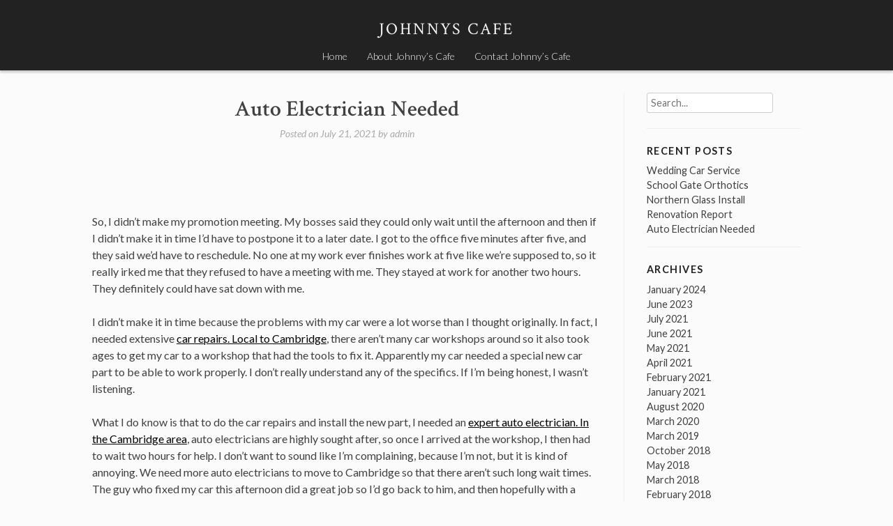

--- FILE ---
content_type: text/html; charset=UTF-8
request_url: https://www.johnnyscafe.com.au/auto-electrician-needed/
body_size: 6119
content:
<!DOCTYPE html>
<html lang="en-US">
<head>
<meta charset="UTF-8">
<meta name="viewport" content="width=device-width, initial-scale=1">
<title>Auto Electrician Needed | Johnnys Cafe</title>
<link rel="profile" href="https://gmpg.org/xfn/11">
<link rel="pingback" href="https://www.johnnyscafe.com.au/xmlrpc.php">

<link rel='dns-prefetch' href='//fonts.googleapis.com' />
<link rel='dns-prefetch' href='//s.w.org' />
<link rel="alternate" type="application/rss+xml" title="Johnnys Cafe &raquo; Feed" href="https://www.johnnyscafe.com.au/feed/" />
<link rel="alternate" type="application/rss+xml" title="Johnnys Cafe &raquo; Comments Feed" href="https://www.johnnyscafe.com.au/comments/feed/" />
<link rel="alternate" type="application/rss+xml" title="Johnnys Cafe &raquo; Auto Electrician Needed Comments Feed" href="https://www.johnnyscafe.com.au/auto-electrician-needed/feed/" />
		<script type="text/javascript">
			window._wpemojiSettings = {"baseUrl":"https:\/\/s.w.org\/images\/core\/emoji\/13.0.1\/72x72\/","ext":".png","svgUrl":"https:\/\/s.w.org\/images\/core\/emoji\/13.0.1\/svg\/","svgExt":".svg","source":{"concatemoji":"https:\/\/www.johnnyscafe.com.au\/wp-includes\/js\/wp-emoji-release.min.js?ver=5.6"}};
			!function(e,a,t){var r,n,o,i,p=a.createElement("canvas"),s=p.getContext&&p.getContext("2d");function c(e,t){var a=String.fromCharCode;s.clearRect(0,0,p.width,p.height),s.fillText(a.apply(this,e),0,0);var r=p.toDataURL();return s.clearRect(0,0,p.width,p.height),s.fillText(a.apply(this,t),0,0),r===p.toDataURL()}function l(e){if(!s||!s.fillText)return!1;switch(s.textBaseline="top",s.font="600 32px Arial",e){case"flag":return!c([127987,65039,8205,9895,65039],[127987,65039,8203,9895,65039])&&(!c([55356,56826,55356,56819],[55356,56826,8203,55356,56819])&&!c([55356,57332,56128,56423,56128,56418,56128,56421,56128,56430,56128,56423,56128,56447],[55356,57332,8203,56128,56423,8203,56128,56418,8203,56128,56421,8203,56128,56430,8203,56128,56423,8203,56128,56447]));case"emoji":return!c([55357,56424,8205,55356,57212],[55357,56424,8203,55356,57212])}return!1}function d(e){var t=a.createElement("script");t.src=e,t.defer=t.type="text/javascript",a.getElementsByTagName("head")[0].appendChild(t)}for(i=Array("flag","emoji"),t.supports={everything:!0,everythingExceptFlag:!0},o=0;o<i.length;o++)t.supports[i[o]]=l(i[o]),t.supports.everything=t.supports.everything&&t.supports[i[o]],"flag"!==i[o]&&(t.supports.everythingExceptFlag=t.supports.everythingExceptFlag&&t.supports[i[o]]);t.supports.everythingExceptFlag=t.supports.everythingExceptFlag&&!t.supports.flag,t.DOMReady=!1,t.readyCallback=function(){t.DOMReady=!0},t.supports.everything||(n=function(){t.readyCallback()},a.addEventListener?(a.addEventListener("DOMContentLoaded",n,!1),e.addEventListener("load",n,!1)):(e.attachEvent("onload",n),a.attachEvent("onreadystatechange",function(){"complete"===a.readyState&&t.readyCallback()})),(r=t.source||{}).concatemoji?d(r.concatemoji):r.wpemoji&&r.twemoji&&(d(r.twemoji),d(r.wpemoji)))}(window,document,window._wpemojiSettings);
		</script>
		<style type="text/css">
img.wp-smiley,
img.emoji {
	display: inline !important;
	border: none !important;
	box-shadow: none !important;
	height: 1em !important;
	width: 1em !important;
	margin: 0 .07em !important;
	vertical-align: -0.1em !important;
	background: none !important;
	padding: 0 !important;
}
</style>
	<link rel='stylesheet' id='wp-block-library-css'  href='https://www.johnnyscafe.com.au/wp-includes/css/dist/block-library/style.min.css?ver=5.6' type='text/css' media='all' />
<link rel='stylesheet' id='contact-form-7-css'  href='https://www.johnnyscafe.com.au/wp-content/plugins/contact-form-7/includes/css/styles.css?ver=5.3.2' type='text/css' media='all' />
<link rel='stylesheet' id='stock-style-css'  href='https://www.johnnyscafe.com.au/wp-content/themes/stock/style.css?ver=5.6' type='text/css' media='all' />
<style id='stock-style-inline-css' type='text/css'>

	.entry-content a,
	.entry-content a:visited,
	.comment-content a,
	.comment-content a:visited,
	.comment-author a,
	.comment-author a:visited,
	.entry-footer a,
	.entry-footer a:visited,
	a:hover,
	a:focus,
	a:active {
		color: #000000;
	}
	h2.site-description {
		color: #f5f5f5;
	}
	body,
	button {
		color: #404040;
	}
	input
	input[type="text"],
	input[type="email"],
	input[type="url"],
	input[type="password"],
	input[type="search"],
	select,
	textarea {
		color: #666666;
	}
	input:focus,
	input[type="text"]:focus,
	input[type="email"]:focus,
	input[type="url"]:focus,
	input[type="password"]:focus,
	input[type="search"]:focus,
	textarea:focus,
	select:focus,
	textarea:focus {
		color: #222222;
	}
	input,
	select,
	textarea {
		background-color: #ffffff;
	}
	h1.entry-title a {
		color: #000000;
	}
	
</style>
<link rel='stylesheet' id='stock-fonts-css'  href='//fonts.googleapis.com/css?family=Lato%3A300%2C400%2C700%2C300italic%2C400italic%2C700italic%7CCrimson+Text%3A400%2C400italic%2C600%2C600italic&#038;ver=5.6' type='text/css' media='all' />
<script type='text/javascript' src='https://www.johnnyscafe.com.au/wp-includes/js/jquery/jquery.min.js?ver=3.5.1' id='jquery-core-js'></script>
<script type='text/javascript' src='https://www.johnnyscafe.com.au/wp-includes/js/jquery/jquery-migrate.min.js?ver=3.3.2' id='jquery-migrate-js'></script>
<link rel="https://api.w.org/" href="https://www.johnnyscafe.com.au/wp-json/" /><link rel="alternate" type="application/json" href="https://www.johnnyscafe.com.au/wp-json/wp/v2/posts/520" /><link rel="EditURI" type="application/rsd+xml" title="RSD" href="https://www.johnnyscafe.com.au/xmlrpc.php?rsd" />
<link rel="wlwmanifest" type="application/wlwmanifest+xml" href="https://www.johnnyscafe.com.au/wp-includes/wlwmanifest.xml" /> 
<meta name="generator" content="WordPress 5.6" />
<link rel="canonical" href="https://www.johnnyscafe.com.au/auto-electrician-needed/" />
<link rel='shortlink' href='https://www.johnnyscafe.com.au/?p=520' />
<link rel="alternate" type="application/json+oembed" href="https://www.johnnyscafe.com.au/wp-json/oembed/1.0/embed?url=https%3A%2F%2Fwww.johnnyscafe.com.au%2Fauto-electrician-needed%2F" />
<link rel="alternate" type="text/xml+oembed" href="https://www.johnnyscafe.com.au/wp-json/oembed/1.0/embed?url=https%3A%2F%2Fwww.johnnyscafe.com.au%2Fauto-electrician-needed%2F&#038;format=xml" />
<link rel="icon" href="https://www.johnnyscafe.com.au/wp-content/uploads/2018/10/cropped-Johnny-32x32.png" sizes="32x32" />
<link rel="icon" href="https://www.johnnyscafe.com.au/wp-content/uploads/2018/10/cropped-Johnny-192x192.png" sizes="192x192" />
<link rel="apple-touch-icon" href="https://www.johnnyscafe.com.au/wp-content/uploads/2018/10/cropped-Johnny-180x180.png" />
<meta name="msapplication-TileImage" content="https://www.johnnyscafe.com.au/wp-content/uploads/2018/10/cropped-Johnny-270x270.png" />
	
	<meta name="google-site-verification" content="orEKnCl_4-L2o9koCs97s1UWBN6FWQwR6wKO1AsZvmc" />
	
</head>

<body class="post-template-default single single-post postid-520 single-format-standard">
<div id="page" class="hfeed site">
	<a class="skip-link screen-reader-text" href="#content">Skip to content</a>

	<header id="masthead" class="site-header" role="banner">
		<div class="site-branding">
			<h1 class="site-title"><a href="https://www.johnnyscafe.com.au/" rel="home">Johnnys Cafe</a></h1>
			<h2 class="site-description"></h2>
		</div>

		<nav id="site-navigation" class="main-navigation" role="navigation">
			<button class="menu-toggle">Menu</button>
			<div class="menu-menu-6-container"><ul id="menu-menu-6" class="menu"><li id="menu-item-70" class="menu-item menu-item-type-custom menu-item-object-custom menu-item-home menu-item-70"><a href="https://www.johnnyscafe.com.au/">Home</a></li>
<li id="menu-item-71" class="menu-item menu-item-type-post_type menu-item-object-page menu-item-71"><a href="https://www.johnnyscafe.com.au/about-johnnys-cafe/">About Johnny&#8217;s Cafe</a></li>
<li id="menu-item-72" class="menu-item menu-item-type-post_type menu-item-object-page menu-item-72"><a href="https://www.johnnyscafe.com.au/contact-johnnys-cafe/">Contact Johnny&#8217;s Cafe</a></li>
</ul></div>		</nav><!-- #site-navigation -->
	</header><!-- #masthead -->

	<div id="content" class="site-content">

	<div id="primary" class="content-area">
		<main id="main" class="site-main" role="main">

		
			
<article id="post-520" class="post-520 post type-post status-publish format-standard hentry category-automotive">
	<header class="entry-header">

		<h1 class="entry-title"><span>Auto Electrician Needed</span></h1>
		
		<div class="entry-meta">
			<span class="posted-on">Posted on <a href="https://www.johnnyscafe.com.au/auto-electrician-needed/" rel="bookmark"><time class="entry-date published updated" datetime="2021-07-21T01:16:31+00:00">July 21, 2021</time></a></span><span class="byline"> by <span class="author vcard"><a class="url fn n" href="https://www.johnnyscafe.com.au/author/admin/">admin</a></span></span>		</div><!-- .entry-meta -->

	</header><!-- .entry-header -->

	<div class="entry-content">
		
<figure class="wp-block-image size-large"><img/></figure>



<figure class="wp-block-image"><img alt=""/></figure>



<p>So, I didn’t make my promotion meeting. My bosses said they could only wait until the afternoon and then if I didn’t make it in time I’d have to postpone it to a later date. I got to the office five minutes after five, and they said we’d have to reschedule. No one at my work ever finishes work at five like we’re supposed to, so it really irked me that they refused to have a meeting with me. They stayed at work for another two hours. They definitely could have sat down with me.</p>



<p>I didn’t make it in time because the problems with my car were a lot worse than I thought originally. In fact, I needed extensive <a href="https://specialistautocambridge.com.au/car-repairs/">car repairs. Local to Cambridge</a>, there aren’t many car workshops around so it also took ages to get my car to a workshop that had the tools to fix it. Apparently my car needed a special new car part to be able to work properly. I don’t really understand any of the specifics. If I’m being honest, I wasn’t listening. </p>



<p>What I do know is that to do the car repairs and install the new part, I needed an <a href="https://specialistautocambridge.com.au/auto-electrician/">expert auto electrician. In the Cambridge area</a>, auto electricians are highly sought after, so once I arrived at the workshop, I then had to wait two hours for help. I don’t want to sound like I’m complaining, because I’m not, but it is kind of annoying. We need more auto electricians to move to Cambridge so that there aren’t such long wait times. The guy who fixed my car this afternoon did a great job so I’d go back to him, and then hopefully with a surplus of auto electricians I wouldn’t have to wait so long again.</p>



<p>I don’t know when my rescheduled promotion meeting will be. My bosses aren’t going to make it easy for me to get another meeting with them.</p>
			</div><!-- .entry-content -->

	<footer class="entry-footer">
		<span class="cat-links">Posted in <a href="https://www.johnnyscafe.com.au/category/automotive/" rel="category tag">Automotive</a></span>	</footer><!-- .entry-footer -->
</article><!-- #post-## -->

				<nav class="navigation post-navigation" role="navigation">
		<h1 class="screen-reader-text">Post navigation</h1>
		<div class="nav-links">
			<div class="nav-previous"><a href="https://www.johnnyscafe.com.au/rookie-drain-unblocking/" rel="prev"><span class="meta-nav">&larr;</span>&nbsp;Rookie Drain Unblocking</a></div><div class="nav-next"><a href="https://www.johnnyscafe.com.au/renovation-report/" rel="next">Renovation Report&nbsp;<span class="meta-nav">&rarr;</span></a></div>		</div><!-- .nav-links -->
	</nav><!-- .navigation -->
	
			
		
		</main><!-- #main -->
	</div><!-- #primary -->


<div id="secondary" class="widget-area" role="complementary">
	<aside id="search-2" class="widget widget_search"><form role="search" method="get" class="search-form" action="https://www.johnnyscafe.com.au/">
	<label>
		<span class="screen-reader-text">Search for:</span>
		<input type="search" class="search-field" placeholder="Search..." value="" name="s" title="Search for:" />
	</label>
	<input type="submit" class="search-submit screen-reader-text" value="Search" />
</form></aside>
		<aside id="recent-posts-2" class="widget widget_recent_entries">
		<h1 class="widget-title">Recent Posts</h1>
		<ul>
											<li>
					<a href="https://www.johnnyscafe.com.au/wedding-car-service/">Wedding Car Service</a>
									</li>
											<li>
					<a href="https://www.johnnyscafe.com.au/school-gate-orthotics/">School Gate Orthotics</a>
									</li>
											<li>
					<a href="https://www.johnnyscafe.com.au/northern-glass-install/">Northern Glass Install</a>
									</li>
											<li>
					<a href="https://www.johnnyscafe.com.au/renovation-report/">Renovation Report</a>
									</li>
											<li>
					<a href="https://www.johnnyscafe.com.au/auto-electrician-needed/" aria-current="page">Auto Electrician Needed</a>
									</li>
					</ul>

		</aside><aside id="archives-2" class="widget widget_archive"><h1 class="widget-title">Archives</h1>
			<ul>
					<li><a href='https://www.johnnyscafe.com.au/2024/01/'>January 2024</a></li>
	<li><a href='https://www.johnnyscafe.com.au/2023/06/'>June 2023</a></li>
	<li><a href='https://www.johnnyscafe.com.au/2021/07/'>July 2021</a></li>
	<li><a href='https://www.johnnyscafe.com.au/2021/06/'>June 2021</a></li>
	<li><a href='https://www.johnnyscafe.com.au/2021/05/'>May 2021</a></li>
	<li><a href='https://www.johnnyscafe.com.au/2021/04/'>April 2021</a></li>
	<li><a href='https://www.johnnyscafe.com.au/2021/02/'>February 2021</a></li>
	<li><a href='https://www.johnnyscafe.com.au/2021/01/'>January 2021</a></li>
	<li><a href='https://www.johnnyscafe.com.au/2020/08/'>August 2020</a></li>
	<li><a href='https://www.johnnyscafe.com.au/2020/03/'>March 2020</a></li>
	<li><a href='https://www.johnnyscafe.com.au/2019/03/'>March 2019</a></li>
	<li><a href='https://www.johnnyscafe.com.au/2018/10/'>October 2018</a></li>
	<li><a href='https://www.johnnyscafe.com.au/2018/05/'>May 2018</a></li>
	<li><a href='https://www.johnnyscafe.com.au/2018/03/'>March 2018</a></li>
	<li><a href='https://www.johnnyscafe.com.au/2018/02/'>February 2018</a></li>
	<li><a href='https://www.johnnyscafe.com.au/2017/11/'>November 2017</a></li>
	<li><a href='https://www.johnnyscafe.com.au/2017/10/'>October 2017</a></li>
	<li><a href='https://www.johnnyscafe.com.au/2017/09/'>September 2017</a></li>
	<li><a href='https://www.johnnyscafe.com.au/2017/07/'>July 2017</a></li>
	<li><a href='https://www.johnnyscafe.com.au/2017/06/'>June 2017</a></li>
	<li><a href='https://www.johnnyscafe.com.au/2017/04/'>April 2017</a></li>
	<li><a href='https://www.johnnyscafe.com.au/2017/03/'>March 2017</a></li>
	<li><a href='https://www.johnnyscafe.com.au/2017/02/'>February 2017</a></li>
	<li><a href='https://www.johnnyscafe.com.au/2017/01/'>January 2017</a></li>
	<li><a href='https://www.johnnyscafe.com.au/2016/12/'>December 2016</a></li>
	<li><a href='https://www.johnnyscafe.com.au/2016/10/'>October 2016</a></li>
	<li><a href='https://www.johnnyscafe.com.au/2016/08/'>August 2016</a></li>
	<li><a href='https://www.johnnyscafe.com.au/2016/07/'>July 2016</a></li>
	<li><a href='https://www.johnnyscafe.com.au/2016/06/'>June 2016</a></li>
	<li><a href='https://www.johnnyscafe.com.au/2016/05/'>May 2016</a></li>
	<li><a href='https://www.johnnyscafe.com.au/2016/04/'>April 2016</a></li>
			</ul>

			</aside><aside id="categories-2" class="widget widget_categories"><h1 class="widget-title">Categories</h1>
			<ul>
					<li class="cat-item cat-item-17"><a href="https://www.johnnyscafe.com.au/category/accommodation/">Accommodation</a>
</li>
	<li class="cat-item cat-item-20"><a href="https://www.johnnyscafe.com.au/category/aluminium/">Aluminium</a>
</li>
	<li class="cat-item cat-item-36"><a href="https://www.johnnyscafe.com.au/category/animals/">Animals</a>
</li>
	<li class="cat-item cat-item-41"><a href="https://www.johnnyscafe.com.au/category/automotive/">Automotive</a>
</li>
	<li class="cat-item cat-item-34"><a href="https://www.johnnyscafe.com.au/category/beauty/">Beauty</a>
</li>
	<li class="cat-item cat-item-35"><a href="https://www.johnnyscafe.com.au/category/blocked-drains/">blocked drains</a>
</li>
	<li class="cat-item cat-item-39"><a href="https://www.johnnyscafe.com.au/category/boats/">Boats</a>
</li>
	<li class="cat-item cat-item-11"><a href="https://www.johnnyscafe.com.au/category/cafe/">Cafe</a>
</li>
	<li class="cat-item cat-item-45"><a href="https://www.johnnyscafe.com.au/category/cars/">Cars</a>
</li>
	<li class="cat-item cat-item-7"><a href="https://www.johnnyscafe.com.au/category/construction/">Construction</a>
</li>
	<li class="cat-item cat-item-5"><a href="https://www.johnnyscafe.com.au/category/conveyancing/">Conveyancing</a>
</li>
	<li class="cat-item cat-item-21"><a href="https://www.johnnyscafe.com.au/category/dry-needling-courses/">dry needling courses</a>
</li>
	<li class="cat-item cat-item-49"><a href="https://www.johnnyscafe.com.au/category/electrical/">Electrical</a>
</li>
	<li class="cat-item cat-item-18"><a href="https://www.johnnyscafe.com.au/category/family/">Family</a>
</li>
	<li class="cat-item cat-item-31"><a href="https://www.johnnyscafe.com.au/category/food/">Food</a>
</li>
	<li class="cat-item cat-item-13"><a href="https://www.johnnyscafe.com.au/category/garden/">Garden</a>
</li>
	<li class="cat-item cat-item-50"><a href="https://www.johnnyscafe.com.au/category/glass/">Glass</a>
</li>
	<li class="cat-item cat-item-47"><a href="https://www.johnnyscafe.com.au/category/hair/">Hair</a>
</li>
	<li class="cat-item cat-item-42"><a href="https://www.johnnyscafe.com.au/category/health/">Health</a>
</li>
	<li class="cat-item cat-item-25"><a href="https://www.johnnyscafe.com.au/category/hosuing/">Hosuing</a>
</li>
	<li class="cat-item cat-item-26"><a href="https://www.johnnyscafe.com.au/category/housing/">Housing</a>
</li>
	<li class="cat-item cat-item-8"><a href="https://www.johnnyscafe.com.au/category/it-courses/">IT courses</a>
</li>
	<li class="cat-item cat-item-46"><a href="https://www.johnnyscafe.com.au/category/kitchen/">Kitchen</a>
</li>
	<li class="cat-item cat-item-44"><a href="https://www.johnnyscafe.com.au/category/law/">Law</a>
</li>
	<li class="cat-item cat-item-16"><a href="https://www.johnnyscafe.com.au/category/makeup/">Makeup</a>
</li>
	<li class="cat-item cat-item-27"><a href="https://www.johnnyscafe.com.au/category/office/">Office</a>
</li>
	<li class="cat-item cat-item-30"><a href="https://www.johnnyscafe.com.au/category/painters/">painters</a>
</li>
	<li class="cat-item cat-item-14"><a href="https://www.johnnyscafe.com.au/category/party/">Party</a>
</li>
	<li class="cat-item cat-item-4"><a href="https://www.johnnyscafe.com.au/category/pest-control/">Pest Control</a>
</li>
	<li class="cat-item cat-item-33"><a href="https://www.johnnyscafe.com.au/category/plumber/">plumber</a>
</li>
	<li class="cat-item cat-item-37"><a href="https://www.johnnyscafe.com.au/category/podiatry/">Podiatry</a>
</li>
	<li class="cat-item cat-item-51"><a href="https://www.johnnyscafe.com.au/category/renovations/">Renovations</a>
</li>
	<li class="cat-item cat-item-23"><a href="https://www.johnnyscafe.com.au/category/roses-for-sale/">roses for sale</a>
</li>
	<li class="cat-item cat-item-29"><a href="https://www.johnnyscafe.com.au/category/signwriting/">signwriting</a>
</li>
	<li class="cat-item cat-item-40"><a href="https://www.johnnyscafe.com.au/category/sport/">Sport</a>
</li>
	<li class="cat-item cat-item-22"><a href="https://www.johnnyscafe.com.au/category/spring-flowering-bulbs/">spring flowering bulbs</a>
</li>
	<li class="cat-item cat-item-2"><a href="https://www.johnnyscafe.com.au/category/stretch-limo-hire/">stretch limo hire</a>
</li>
	<li class="cat-item cat-item-9"><a href="https://www.johnnyscafe.com.au/category/tech/">Tech</a>
</li>
	<li class="cat-item cat-item-24"><a href="https://www.johnnyscafe.com.au/category/timber-window-repairs/">timber window repairs</a>
</li>
	<li class="cat-item cat-item-10"><a href="https://www.johnnyscafe.com.au/category/trees/">Trees</a>
</li>
	<li class="cat-item cat-item-1"><a href="https://www.johnnyscafe.com.au/category/uncategorized/">Uncategorized</a>
</li>
	<li class="cat-item cat-item-28"><a href="https://www.johnnyscafe.com.au/category/wills/">Wills</a>
</li>
	<li class="cat-item cat-item-43"><a href="https://www.johnnyscafe.com.au/category/windows/">Windows</a>
</li>
	<li class="cat-item cat-item-3"><a href="https://www.johnnyscafe.com.au/category/winery-tours/">winery tours</a>
</li>
			</ul>

			</aside></div><!-- #secondary -->

	</div><!-- #content -->

	<footer id="colophon" class="site-footer" role="contentinfo">
		<div class="site-info">
			<a href="http://wordpress.org/">Proudly powered by WordPress</a>		</div><!-- .site-info -->
	</footer><!-- #colophon -->
</div><!-- #page -->

<script type='text/javascript' id='contact-form-7-js-extra'>
/* <![CDATA[ */
var wpcf7 = {"apiSettings":{"root":"https:\/\/www.johnnyscafe.com.au\/wp-json\/contact-form-7\/v1","namespace":"contact-form-7\/v1"}};
/* ]]> */
</script>
<script type='text/javascript' src='https://www.johnnyscafe.com.au/wp-content/plugins/contact-form-7/includes/js/scripts.js?ver=5.3.2' id='contact-form-7-js'></script>
<script type='text/javascript' src='https://www.johnnyscafe.com.au/wp-content/themes/stock/js/navigation.js?ver=20120206' id='stock-navigation-js'></script>
<script type='text/javascript' src='https://www.johnnyscafe.com.au/wp-content/themes/stock/js/skip-link-focus-fix.js?ver=20130115' id='stock-skip-link-focus-fix-js'></script>
<script type='text/javascript' src='https://www.johnnyscafe.com.au/wp-includes/js/wp-embed.min.js?ver=5.6' id='wp-embed-js'></script>

<script defer src="https://static.cloudflareinsights.com/beacon.min.js/vcd15cbe7772f49c399c6a5babf22c1241717689176015" integrity="sha512-ZpsOmlRQV6y907TI0dKBHq9Md29nnaEIPlkf84rnaERnq6zvWvPUqr2ft8M1aS28oN72PdrCzSjY4U6VaAw1EQ==" data-cf-beacon='{"version":"2024.11.0","token":"c031e35161524a08a14ed9aa72fbfb13","r":1,"server_timing":{"name":{"cfCacheStatus":true,"cfEdge":true,"cfExtPri":true,"cfL4":true,"cfOrigin":true,"cfSpeedBrain":true},"location_startswith":null}}' crossorigin="anonymous"></script>
</body>
</html>


--- FILE ---
content_type: application/javascript
request_url: https://www.johnnyscafe.com.au/wp-content/themes/stock/js/navigation.js?ver=20120206
body_size: 562
content:
/**
 * navigation.js
 *
 * Handles toggling the navigation menu for small screens.
 * Also, shows the dropdown menu when a child element has focus
 */
( function() {
	var container, button, menu, links;

	container = document.getElementById( 'site-navigation' );
	if ( ! container )
		return;

	button = container.getElementsByTagName( 'button' )[0];
	if ( 'undefined' === typeof button )
		return;

	menu = container.getElementsByTagName( 'ul' )[0];

	// Hide menu toggle button if menu is empty and return early.
	if ( 'undefined' === typeof menu ) {
		button.style.display = 'none';
		return;
	}

	if ( -1 === menu.className.indexOf( 'nav-menu' ) )
		menu.className += ' nav-menu';

	button.onclick = function() {
		if ( -1 !== container.className.indexOf( 'toggled' ) )
			container.className = container.className.replace( ' toggled', '' );
		else
			container.className += ' toggled';
	};

	links = menu.querySelectorAll( '#site-navigation ul.sub-menu li a' );

	for ( var i = 0; i < links.length; i++ ) {
		links[ i ].onblur = function() {
			var parentMenu = this.parentNode.parentNode;
			while( parentMenu.getAttribute( 'id' ) !== 'site-navigation' ) {
				parentMenu.className = parentMenu.className.replace( ' nav-focus', '' );
				parentMenu = parentMenu.parentNode.parentNode;
			}
		}
		links[ i ].onfocus = function() {
			var parentMenu = this.parentNode.parentNode;
			while( parentMenu.getAttribute( 'id' ) !== 'site-navigation' ) {
				parentMenu.className += ' nav-focus';
				parentMenu = parentMenu.parentNode.parentNode;
			}
		}
	}
} )();
